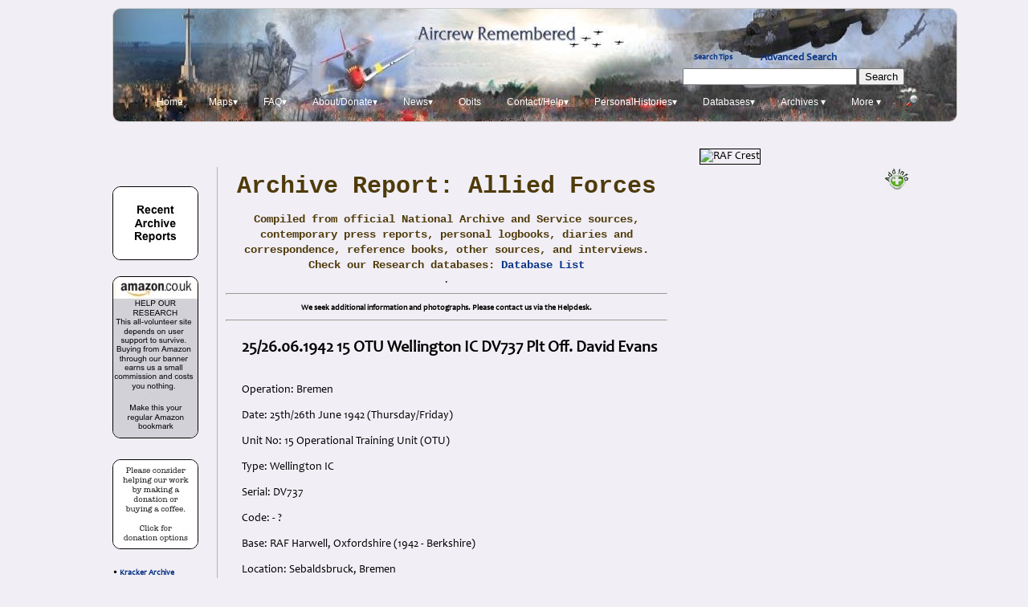

--- FILE ---
content_type: text/html; charset=UTF-8
request_url: https://aircrewremembered.com/evans-david.html
body_size: 15364
content:
<!DOCTYPE html>
<html lang="en">

<head profile="http://dublincore.org/documents/2008/08/04/dc-html/">
<link rel="schema.DC" href="https://purl.org/dc/elements/1.1/">
<meta name="DC.Title" content="Aircrew Remembered Aviation Personal Histories and Databases">
<meta name="DC.Creator" content="Kelvin Youngs">
<meta name="DC.Subject" content="Stories about aviation people from all nations and all eras">
<meta name="DC.Description" content="Research based site with hundreds of thousands of data points on pilots, crew and ground crew associated with flying. High degree of reader involvement in supplying information. Large databases covering many countries. Largest collection of Luftwaffe pilot data in the world.">
<meta name="DC.Publisher" content="Aircrew Remembered">
<meta name="DC.Format" content="Image">
<meta name="DC.Format" content="Text">
<meta name="DC.Format" content="Video">
<meta name="DC.Format" content="database">
<meta name="DC.Language" content="en">
<meta name="DC.Coverage" content="Worldwide">
<meta name="DC.Coverage" content="1750 - Present Day">
<meta property="og:type" content="website" />
<meta property="og:site_name" content="Aircrew Remembered site"/>

<meta property="og:image" content="https://s5.postimg.org/m6r1w7liv/facebook_og_panel.jpg" />


<title>25/26.06.1942 15 OTU Wellington IC DV737 Plt Off. Evans</title>
<meta http-equiv="Content-Type" content="text/html; charset=utf-8">
<link rel="stylesheet" type="text/css" media="screen" href=
"../ARCSS/trebuchetx.css">
<meta charset='utf-8'>

<!--[if IE 6]>
<h1>Sorry! This site will not display properly in Internet Explorer 6. Please upgrade your browser! Microsoft dropped support for IE6 many, many years ago. We have successfully tested the site on IE7 up to IE11! It's always a good idea to upgrade to the latest release of Internet Explorer to provide the best security.</h1>
<![endif]-->

<meta name="description" content=
"Personal history of Allied forces aircrew and support services serving 1935 - 1945 including original research.">

<script type="text/javascript" src="https://ajax.googleapis.com/ajax/libs/jquery/1.7.1/jquery.min.js">
</script><!-- Share This -->

<script type="text/javascript">
var switchTo5x=true;
</script>

<!-- inserts Description and Keywords in pages -->
<meta name="description" content="" />
<meta name="keywords" content="" />
<meta name="robots" content="" /><!-- ends inserts Description and Keywords in pages -->
<!-- adds zoom on click for images -->

<style>
img:active {
                -webkit-transform: scale(1.8);
                -moz-transform: scale(1.8);
                -ms-transform: scale(1.8);
                -o-transform: scale(1.8);
                transform: scale(1.8);
                }

/* centering using js */
img.middle {
                        display:block;
                        margin-left:auto;
                        margin-right:auto;
                  }
.middle { display:block;
                        margin-left:auto;
                  margin-right:auto;
                  }

/* adds border to images */
img     {
                border:1px solid #000000;
                }

/* ends add border */

-webkit-user-select: none;
-khtml-user-select: none;
-moz-user-select: none;
-ms-user-select: none;
-o-user-select: none;
user-select: none;
</style>

<!-- these disable image dragging. -->
<script type="text/javascript">
document.ondragstart = function () { return false; };
</script>
<!-- end disable image dragging -->

<!-- disable copy text -->
<script type="text/JavaScript">
//courtesy of BoogieJack.com
function killCopy(e){
return false
}
function reEnable(){
return true
}
document.onselectstart=new Function ("return false")
if (window.sidebar){
document.onmousedown=killCopy
document.onclick=reEnable
}
</script>
<!-- end disable text -->

   <!-- highlighting -->
<style><!--
    SPAN.searchword { background-color:yellow; }
    // -->
</style>
<!-- end highlighting -->

<!-- this hides a content element -->
<style>
.hidden{display:none;}
</style>

<style>
a:link { text-decoration: none; }

a:visited { text-decoration: none; }

a:hover { text-decoration: none; }

a:active { text-decoration: none; }
</style
<!-- end hide content -->


<!-- Global Site Tag (gtag.js) - Google Analytics -->
<!-- Google tag (gtag.js) -->
<script async src="https://www.googletagmanager.com/gtag/js?id=G-RNBJWELVCK"></script>
<script>
  window.dataLayer = window.dataLayer || [];
  function gtag(){dataLayer.push(arguments);}
  gtag('js', new Date());

  gtag('config', 'G-RNBJWELVCK');
</script>
</script>
<!-- end Google Analytics -->
<!--Back to Top scroll-->
<script type="text/javascript">
	$('body').prepend('<a href="#" class="back-to-top">Back to Top</a>');
	var amountScrolled = 500;

$(window).scroll(function() {
	if ( $(window).scrollTop() > amountScrolled ) {
		$('a.back-to-top').fadeIn('slow');
	} else {
		$('a.back-to-top').fadeOut('slow');
	}
});
$('a.back-to-top').click(function() {
	$('html, body').animate({
		scrollTop: 0
	}, 700);
	return false;
});
</script>
<style>
a.back-to-top {
	display: none;
	width: 60px;
	height: 60px;
	text-indent: -9999px;
	position: fixed;
	z-index: 999;
	right: 20px;
	bottom: 20px;
	background: #27AE61 url("/ARSiteImages/up-arrow.png") no-repeat center 43%;
	-webkit-border-radius: 30px;
	-moz-border-radius: 30px;
	border-radius: 30px;
}

</style>
<!--Back to Top scroll-->



</head>
<body style="width:1000px;margin-left:auto; margin-right:auto;">
<div class="wrapper" onclick="">
   <div style="height:150px;margin-top:10px;width:1000px;text-align:center;">
<img src="/ARSiteImages/newheaderimage7.jpg" alt="AR banner" style="border:1px solid #cac9c7;border-radius:10px;">
</div>
<!-- start of freefind search box html -->
<div style="margin-left:710px;margin-top:-97px;">

<table cellpadding=0 cellspacing=0 border=0 >
<tr>
	<td  style="font-family:Avenir,Candara, Arial, Helvetica, sans-serif; font-size: 7.5pt;">
		<center><table width="90%" cellpadding=0 cellspacing=0 border=0  style="font-family: Avenir,Candara,Arial, Helvetica, sans-serif; font-size: 7.5pt;">
		<tr>
			<td style="font-family:Avenir,Candara, Arial, Helvetica, sans-serif; font-size: 7.5pt;font-weight:700;font-color:red;" align=left >  <a href="/search-tips.html" target=searchtips onclick="somewin=window.open('/search-tips.html', 'searchtips','resizable=yes,scrollbars=yes,width=508,height=508')">Search&nbsp;Tips</a></td>
			<td style="font-family: Avenir,Candara,Arial, Helvetica, sans-serif; font-size: 10pt;font-weight:700;color:white;" align=left><a href="https://search.freefind.com/find.html?si=42608209&amp;pid=a">Advanced&nbsp;Search</a></td>
		</tr>
		</table></center>
		<form style="margin:0px; margin-top:4px;" action="https://search.freefind.com/find.html" method="get" accept-charset="utf-8" target="_self">
		<input type="hidden" name="si" value="42608209">
		<input type="hidden" name="pid" value="r">
		<input type="hidden" name="n" value="0">
		<input type="hidden" name="_charset_" value="">
		<input type="hidden" name="bcd" value="&#247;">
		<input type="text" name="query" size="25">
		<input type="submit" value="Search">
		</form>
	</td>
</tr>

</table>

</div>
<!-- end of freefind search box html -->
<div onclick="void(0)"><!--iOS clear dropdown -->

 <!-- FreeFind Begin No Index -->
<div style="margin-top:-10px;margin-left:10px">
<!-- ACTIVATED 25 JUNE 2018 TO HANDLE THE NEW POSITIONING OF THE MENU BAR NOW IN THE HEADER PANEL. THE NEW CSS trebuchetx.css SETS THE BACKGROUND IN THE PANEL TO NEAR TRANSPARENT AND ALTERS THE COLOUR OF THE DROPDOWNS. ORIGINAL CSS trebuchet.css IS KEPT IN CASE THERE ARE REMAINING PAGES WHICH DID NOT RECEIVE THE NEW TREATMENT. TO ACCOMPANY THIS NEW CSS A NEW MENU INCLUDE IS USED mainmenux.html  PREVIOUS mainmenu.html REMAINS TO HANDLE PAGES WHERE THE NEW MENU TREATEMENT HAS NOT YET BEEN IMPLEMENTED eg HELDESK-->

<!-- FreeFind Begin No Index -->
<!-- Begin Menu -->
<div id="menu" class="notranslate" style="font-family:Arial,sans-serif;margin-top:15px;position:relative;margin-left:auto;margin-right:auto;">
    <!-- begin menu div-->

    <ul>

        <li><a href="https://www.aircrewremembered.com">Home</a></li>
        <li><a href=#url>Maps&#9662;</a>
            <ul>
                <li><a href="https://www.aircrewremembered.com/SiteMapComplete.html">Visual Site Map</a></li>
                <li><a href="https://www.aircrewremembered.com/MenuSnapshot.html">Text Site Map</a></li>
            </ul>
            <li><a href=#url>FAQ&#9662;</a>
                <ul>
                    <li><a href="https://aircrewremembered.com/how-to-use-this-site.html">How To Use Site</a></li>
                    <li><a href="https://www.aircrewremembered.com/helpdesk/">FAQ</a></li>
                </ul>
                <li><a href=#url>About/Donate&#9662;</a>
                    <ul>
                        <li><a href="https://www.aircrewremembered.com/helpdesk/">Helpdesk</a></li>
                        <li><a href="https://www.aircrewremembered.com/current-site-status.html">Current Site Health/Issues</a></li>
                        <li><a href="https://aircrewremembered.com/all-about-us.html">Our own story</a></li>
                        <li><a href="https://www.aircrewremembered.com/Donate.html">Donate</a></li>
                        <li><a href="https://aircrewremembered.com/sponsoring/contactform.html">Sponsor/Lay a Wreath</a></li>
                        <li><a href="https://aircrewremembered.com/Guestbook.html">Guestbook</a></li>
                        <li><a href="https://aircrewremembered.com/lendahand.html">Lend a hand</a></li>
                        <li><a href="https://aircrewremembered.com/comejoinourteam.html">Join our team</a></li>
                        <li><a href="https://aircrewremembered.com/doing-your-own-research.html">Doing Your Own Research</a></li>
                        <li><a href="https://aircrewremembered.com/our-charity-work.html">Our support for charities</a></li>
                        <li><a href="https://aircrewremembered.com/Privacy.html">Privacy and Cookies</a></li>
                        <li><a href="https://aircrewremembered.com/colophon.html">Colophon</a></li>
                        <li><a href="https://aircrewremembered.com/research-bibliography.html">Our Research Bibliography</a></li>
                        <li><a href="https://aircrewremembered.com/helpdesk/">FAQ</a></li>
                    </ul>
                </li>

                <li><a href=#url>News&#9662;</a>
                    <ul>

                        <li><a href="https://aircrewremembered.com/recent-archive-reports.html">Recent Archive Reports</a></li>
                        <li><a href="https://www.aircrewremembered.com/aircrew-remembered-latest-news.html">News</a></li>
                        <li><a href="https://www.aircrewremembered.com/not-many-people-know-that.html">Not Many People Know That</a></li>
                    </ul>
                </li>

                <li><a href="https://aircrewremembered.com/list-of-pages-relating-to-obituaries.html">Obits</a></li>

                <li><a href=#url>Contact/Help&#9662;</a>
                    <ul>
                        <li><a href="https://www.aircrewremembered.com/helpdesk/">Helpdesk</a></li>
                        <li><a href="https://aircrewremembered.com/contactus.html">Email</a></li>
                        <li><a href="https://aircrewremembered.com/contactus.html">Mail Address</a></li>
                        <li><a href="https://www.aircrewremembered.com/Donate.html">Donate</a></li>
                        <li><a href="https://aircrewremembered.com/doing-your-own-research.html">Doing Your Own Research</a></li>
                        <li><a href="/ResearcherLinks/?q=electronic&qand=&exc1=&exc2=&search_only=&search_type=exact">Research Sources</a></li>
                        <li><a href="/cwgc-explanation.html">Your relative's CWGC grave explained</a></li>
                        <li><a href="https://aircrewremembered.com/sponsoring/contactform.html">Sponsor/Lay a Wreath</a></li>

                        <li><a href="https://aircrewremembered.com/Guestbook.html">Guestbook</a></li>
                        <li><a href="https://aircrewremembered.com/search-tips.html">Tips for Effective Search</a></li>
                    </ul>
                </li>

                <li><a href=#url>PersonalHistories&#9662;</a>
                    <ul>
                        <!--<li><a href="http://aircrewremembered.com/lists-to-explore.html">Cross Reference Research Lists</a></li>-->
                        <li><a href "">Cross Reference Research Lists&nbsp;&nbsp;&nbsp;&nbsp;&nbsp;&#9654;</a>
                            <ul>

                                <li><a href="https://aircrewremembered.com/lists-to-explore.html">All Lists</a></li>
                                <!--	<li><a href="https://www.aircrewremembered.com/ccount212/click.php?id=46">Thousands of Personal Histories</a></li>-->

                                <li><a href="https://aircrewremembered.com/list-of-pages-relating-to-accidents.html">Accidents</a></li>
                                <li><a href="https://aircrewremembered.com/list-of-pages-relating-to-war-crimes.html">War Crimes</a></li>
                                <li><a href="https://www.aircrewremembered.com/list-of-pages-relating-to-profiles-in-courage.html">Profiles in Courage</a></li>
                            </ul>
                        </li>
                        <!--	<li><a href="https://www.aircrewremembered.com/ccount212/click.php?id=46">Thousands of Personal Histories</a></li> -->
                        <li><a href="https://aircrewremembered.com/recent-archive-reports.html">Recent Archive Reports</a></li>
                        <li><a href="https://www.aircrewremembered.com/list-of-pages-relating-to-profiles-in-courage.html">Profiles in Courage</a></li>
                        <li><a href="https://aircrewremembered.com/list-of-relevant-pages-related-to-1914-1918.html">1914 -1918 WW1 Material</a>
                        </li>
                        <li><a href "">Royal Air Force + RAFVR&nbsp;&nbsp;&nbsp;&nbsp;&nbsp;&nbsp;&nbsp;&nbsp;&nbsp;&#9654;</a>
                            <ul>
                                <li><a href="https://aircrewremembered.com/list-of-relevant-pages-related-to-1914-1918.html">1914 -1918 WW1</a></li>
                                <li><a href="https://aircrewremembered.com/list-of-pages-relating-to-1939-1945.html">1939-1945</a></li>
                                <li><a href="https://aircrewremembered.com/list-of-pages-related-to-1939.html">1939</a></li>
                                <li><a href="https://aircrewremembered.com/list-of-pages-related-to-1940.html">1940</a></li>
                                <li><a href="https://aircrewremembered.com/list-of-pages-related-to-1941.html">1941</a></li>
                                <li><a href="https://aircrewremembered.com/list-of-pages-relating-to-1942.html">1942</a></li>
                                <li><a href="https://aircrewremembered.com/list-of-pages-relating-to-1943.html">1943</a></li>
                                <li><a href="https://aircrewremembered.com/list-of-pages-relating-to-1944.html">1944</a></li>
                                <li><a href="https://aircrewremembered.com/list-of-pages-relating-to-1945.html">1945</a></li>
                            </ul>
                        </li>

                        <li><a href="https://aircrewremembered.com/list-of-pages-relating-to-waaf-wraf.html">WAAF/WRAF</a></li>
                        <li><a href="https://aircrewremembered.com/list-of-pages-relating-to-australia.html">Australia</a></li>
                        <li><a href="https://aircrewremembered.com/list-of-pages-related-to-belgium.html">Belgium</a></li>
                        <li><a href="https://aircrewremembered.com/list-of-pages-relating-to-canada.html">Canada</a></li>

                        <li><a href="https://fcafa.com" target="_blank">Site honouring Czechoslovak RAF</a></li>
                        <li><a href="https://aircrewremembered.com/lost-rob-philips-memorial-archive-homepage.html">Holland: LOST Rob Philips Memorial Archive</a></li>
                        <li><a href="https://aircrewremembered.com/list-of-pages-relating-to-new-zealand.html">New Zealand</a></li>
                        <li><a href="https://www.aircrewremembered.com/list-of-pages-related-to-norway-denmark-sweden-and-finland.html">Norway, Denmark, Sweden, Finland</a></li>
                        <li><a href="https://aircrewremembered.com/list-of-pages-relating-to-poland.html">Poland</a></li>
                        <li><a href="https://aircrewremembered.com/list-of-pages-related-to-south-africa.html">South Africa</a></li>
                        <li><a href="https://aircrewremembered.com/introduction-polish-air-force-supplementary-data.html">Archiwum Mielnika: Polish Air Force Archive</a></li>
                        <li><a href="https://aircrewremembered.com/list-of-pages-related-to-usa.html">USAAF & USAF</a></li>
                        <li><a href="https://aircrewremembered.com/usaflygirls.html">USA WASP Flygirls</a></li>
                        <li><a href="https://aircrewremembered.com/gallery/index.php?/category/6">USA - Co de Swart Gallery: Baker Crew 95th BG</a></li>
                        <li><a href="https://aircrewremembered.com/gallery/index.php?/category/5">USA - Co de Swart Gallery: Geyer Crew 98th BG</a></li>
                        <li><a href="https://aircrewremembered.com/list-of-pages-relating-to-axis-powers.html">Axis Powers</a></li>
                        <li><a href="https://aircrewremembered.com/list-of-pages-related-to-russia-and-soviet-union.html">Russia/Soviet Union</a></li>
                        <li><a href="https://aircrewremembered.com/Nighthawks/nighthawksstory.html">RCAF 409 The Nighthawks</a></li>
                        <li><a href="https://aircrewremembered.com/Hore-Kennard/">Hore-Kennard RCAF</a></li>
                        <li><a href="https://aircrewremembered.com/bartkowiak-story-page1.html">Zenon Bartkowiak PAF</a></li>
                        <li><a href="https://aircrewremembered.com/CharlesDillsArchive/">Charles Dills USAAC</a></li>
                        <li><a href="https://aircrewremembered.com/GeraldSchwartzArchive/">Gerald Schwartz USAAC</a></li>
                        <li><a href="https://aircrewremembered.com/RalphMalanMemoirs/Initial-Training.html">Ralph Malan Memoirs</a></li>
                        <li><a href="https://aircrewremembered.com/soviet-night-witches-pilots.html">Soviet Women 'Night Witches'</a></li>
                        <li><a href="https://aircrewremembered.com/good-luck-z-zebra-introduction-and-contents.html
 ">Full Story of Lancaster Z-Zebra</a></li>
                        <li><a href="https://aircrewremembered.com/first-air-raid-fatality-in-britain.html">First Air Raid Victim</a>
                        </li>
                        <li><a href="https://aircrewremembered.com/list-of-relevant-pages-related-to-1914-1918.html">1914 -1918 WW1 Material</a>
                        </li>
                    </ul>
                </li>

                <li class="left"><a href=#url>Databases&#9662;</a>
                    <ul>
                        <li><a href="https://aircrewremembered.com/databasesmaster.html">Databases Master List</a></li>
                        <li><a href="https://www.aircrewremembered.com/ConsolidatedNames/">Consolidated Names: includes 500K+ names from all our databases</a></li>

                        <li><a href="https://aircrewremembered.com/lists-to-explore.html">Cross Reference Research Lists</a></li>
                        <li><a href="/ResearcherLinks/?q=electronic&qand=&exc1=&exc2=&search_only=&search_type=exact">Research Sources</a></li>

                        <hr>
                        <li><strong><a href=#url>MULTI-NATIONAL DATABASES</a></strong></li>
                        <li><a href="https://aircrewremembered.com/AcesAviatorsWW1InternationalDatabase/?q=Camel&qand=DFC&exc1=&exc2=&search_only=&search_type=exact">Aces and Aviators International WW1 - 3000+</a></li>
                        <li><a href="https://www.aircrewremembered.com/VitzArchive/">Vitz Archive: War Crimes Victims of Axis</a></li>
                        <li><a href="https://www.aircrewremembered.com/USAAFAlliesNonCombatLosses/">NEW! USAAF & Allies Non Combat Incidents and Losses</a></li>
                        <hr>
                        <li><strong><a href=#url>ALLIED DATABASES</a></strong></li>
                        <li><a href="https://www.aircrewremembered.com/AlliedLossesIncidents/"><span style="font-weight:700;">Allied Losses and Incidents: all Commands</span></a></li>
                        <!--<li>&nbsp;</li> -->
                        <li><a href="https://aircrewremembered.com/AircrewDeaths39-47/">Aircrew Deaths & Resting Places Worldwide 1939 - 47 120,000+</a></li>
                        <li><a href="https://aircrewremembered.com/AlameinAlliedAirForcesMemorialDatabase/">Alamein Allied Air Forces Memorial 3000+</a></li>

                        <li><a href="/AlliedNonBritishAirForceGravesEurope.CWGC/">Allied Non-British Graves in Europe managed by CWGC</a>
                        </li>
                        <li><a href="https://aircrewremembered.com/BattleOfBritainDatabase/">Battle of Britain: Enhanced and Extended</a></li>
                        <li><a href="https://aircrewremembered.com/GliderCasualtiesDatabase/?q=adams">Glider Pilot Regiment Casualties</a></li>
                        <li><a href="https://www.aircrewremembered.com/ccount212/click.php?id=48">Korean War UN Forces Database</a></li>
                        <li><a href="https://aircrewremembered.com/LOSTRobPhilipsMemorialArchiveAllCasualtiesDatabase/?q=ML-KNIL-RNEIAF-&o=Datum&d=asc">LOST Rob Philips Memorial Archive Dutch/2TAF Losses</a></li>
                        <li><a href="https://aircrewremembered.com/MaltaMemorialDatabase/?q=adams">Malta Memorial Database</a></li>
                        <li><a href="https://www.aircrewremembered.com/AlliedLossesNordic/?q=berg&qand=&exc1=&exc2=&search_only=&search_type=exact">Nordic Allied Database</a></li>
                        <li><a href="https://aircrewremembered.com/OttawaAlliedAirForcesMemorialDatabase/?q=brown">Ottawa Allied Air Forces Memorial Database</a></li>
                        <li><a href="https://www.aircrewremembered.com/ParadieArchiveDatabase/">Paradie RCAF Archive</a></li>
                        <li><a href="https://www.aircrewremembered.com/ArchiwumPSP1939-1947/?q=belgia">Archiwum: Polish Air Force Archive</a></li>
                        <li><a href="https://aircrewremembered.com/PolishHonourRollDatabaseSearch/?q=adamek">Polish Honour Roll</a></li>
                        <li><a href="https://aircrewremembered.com/RAAFEuropeanDatabase/">RAAF Honour Roll</a></li>
                        <!--<li><a href="https://www.aircrewremembered.com/ccount212/click.php?id=7">RAF Bomber Command: moved to Allied Losses & Incidents</a></li>
					<li><a href="https://www.aircrewremembered.com/ccount212/click.php?id=7">RAF Fighter Command: moved to Allied Losses & Incidents</a></li>-->

                        <li><a href="https://aircrewremembered.com/RCAFNotesDatabase/?q=brown">RCAF Notes - 9000+</a></li>
                        <li><a href="https://aircrewremembered.com/RoyalNavyFleetAirArmDatabase/?q=skua">Royal Navy Fleet Air Arm</a></li>
                        <li><a href="https://aircrewremembered.com/RunnymedeDatabase/?q=allen+AND+Sergeant+AND+Lancaster">Runnymede Memorial Database</a></li>
                        <li><a href="https://aircrewremembered.com/SovietAcesDatabase/?q=55IAP">Soviet Aces Database 1941 - 1945</a></li>
                        <li><a href="https://aircrewremembered.com/USAcesAndAviatorsWW2Database/?q=Marine+and+Medal+of+Honor">US Aces and Aviators WW2</a></li>
                        <li><a href="https://aircrewremembered.com/USAirVictoriesWW1Database/?q=rickenbacker">US Air Service Victories WW1</a></li>
                        <li><a href="https://aircrewremembered.com/USAAFAlliesNonCombatLosses">USAAF Allies NonCombat Losses</a></li>

                        <li><a href="https://aircrewremembered.com/USAAFCombatOperations/">USAAF Operations WWll</a></li>
                        <li><a href="https://www.aircrewremembered.com/USMCSquadrons/?q=vmf-112">US Marine Corps Squadrons WWll</a></li>
                        <li><a href="https://www.aircrewremembered.com/VitzArchive/">Vitz Memorial Archive: War Crimes Victims of Axis</a></li>

                        <!--<li class="left"><a href"">&#9664;&nbsp;&nbsp;&nbsp;&nbsp;&nbsp;&nbsp;&nbsp;&nbsp;&nbsp;&nbsp;&nbsp;&nbsp;Allied Graves and Memorials in Europe Managed by CWGC</a>
				<ul>
					<li><a href="http://aircrewremembered.com/AustraliaRAAFGraves.CWGC/?q=smith">Australia RAAF Graves in Europe</a></li>
					<li><a href="http://aircrewremembered.com/CanadaRCAFGraves.CWGC/?q=clark">Canada RCAF Graves in Europe</a></li>
					<li><a href="http://aircrewremembered.com/IndiaRIAFGraves.CWGC/?q=calcutta">India RIAF Graves in UK</a></li>
					<li><a href="http://aircrewremembered.com/NetherlandsGraves.CWGC/?q=RNLAF">Netherlands Graves in Europe</a></li>
					<li><a href="http://aircrewremembered.com/NewZealandRNZAFGraves.CWGC/?q=smith">New Zealand RNZAF Graves in Europe</a></li>
					<li><a href="http://aircrewremembered.com/PolishAirForcePAFGraves.CWGC/?q=epping">Poland PAF Graves in Europe</a></li>
					<li><a href="http://aircrewremembered.com/SouthAfricaSAAFGraves.CWGC/?q=pretoria">South Africa SAAF Graves in Europe</a></li>
					</li>
					<li><a href="http://aircrewremembered.com/AircrewDeaths39-47/?q=1942-09-11">Aircrew Deaths & Resting Places Worldwide 1939 - 47 120,000+</a></li>
					<li><a href="http://aircrewremembered.com/MaltaMemorialDatabase/?q=adams">Malta Memorial Database</a></li>
					<li><a href="http://aircrewremembered.com/RunnymedeDatabase/?q=allen+AND+Sergeant+AND+Lancaster">Runnymede Memorial Database</a></li>
				</ul>-->

                        <hr>

                        <li><strong><a href=#url>AXIS DATABASES</a></strong></li>
                        <li><a href="https://www.aircrewremembered.com/KrackerDatabase/">Kracker Luftwaffe Archive</a></li>
                        <li><a href="https://aircrewremembered.com/DeutschesKreuzGoldDatabase/?q=gobel">Deutsches Kreuz in Gold</a></li>
                        <li><a href="https://aircrewremembered.com/german-war-graves-in-uk.html">German Graves in UK</a></li>
                        <li><a href="https://aircrewremembered.com/GermanWW2Aces/?q=jg400">German WW2 Aces</a></li>
                        <li><a href="https://aircrewremembered.com/LuftwaffeGraves.CWGC/?q=bayeux&o=Dateofdeath&d=asc">Luftwaffe Graves Managed by CWGC</a></li>
                        <li><a href="https://aircrewremembered.com/LuftwaffeVictoriesByNameDatabase/?q=Baagoe+AND+1940+AND+Spitfire">Luftwaffe Victories by Name/Date</a></li>
                    </ul>
                </li>

                <li class="left"><a href=#url>Archives &#9662;</a>
                    <ul>
                        <li><a href="https://www.aircrewremembered.com/ArchiwumPSP1939-1947/?q=belgia">Archiwum: Polish Air Force Archive: Data on 17,000</a></li>
                        <li><a href="https://www.aircrewremembered.com/KrackerDatabase/">Kracker Luftwaffe Archive</a></li>
                        <li><a href="https://aircrewremembered.com/lost-rob-philips-memorial-archive-homepage.html">LOST Rob Philips Memorial Archive: Holland</a></li>
                        <li><a href="https://www.aircrewremembered.com/ParadieArchiveDatabase/">Paradie Canadian Archive</a></li>
                        <li><a href="https://www.aircrewremembered.com/mcguiness-raaf-archive-history-of-australian-military-aviation.html">Paul McGuiness RAAF Archive WW1 & WW2</a></li>
                        <li><a href="https://www.aircrewremembered.com/list-of-pages-relating-to-profiles-in-courage.html">Profiles in Courage</a></li>

                        <li><a href="https://www.aircrewremembered.com/VitzArchive/">Vitz Memorial Archive: War Crimes Victims of Axis</a></li>

                        <li><a href="/USAAFCombatOperations/index.html">USAAF Combat Operations 1941-45 Worldwide</a></li>
                        <li><a href="https://aircrewremembered.com/Nighthawks/nighthawksstory.html">409 RCAF: The Nighthawks</a></li>
                        <li><a href="https://aircrewremembered.com/Hore-Kennard/">Detailed Personal Archive RCAF Officer</a></li>

                        <li><a href="https://aircrewremembered.com/CharlesDillsArchive/">Charles Dills Archive</a></li>
                        <li><a href="https://aircrewremembered.com/GeraldSchwartzArchive/">Gerald Schwartz Archive</a></li>
                        <li><a href="https://aircrewremembered.com/RalphMalanMemoirs/Initial-Training.html">Ralph Malan Memoirs</a></li>
                        <li><a href="https://aircrewremembered.com/coastal-command-patrol-areas.html">RAF Coastal Command Patrol Areas</a></li>
                        <li><a href="https://aircrewremembered.com/German-Anti-Aircraft/">US Intelligence Analysis German Anti Aircraft</a></li>
                        <li><a href="https://aircrewremembered.com/gardening-codenames.html">Allied Mine Laying Map (Gardening)</a></li>
                        <li><a href="https://aircrewremembered.com/airborne-forces.html">Airborne Forces - a short history</a></li>

                    </ul>
                </li>

                <li class="left"><a href=#url>More &#9662;</a>
                    <ul>
                        <li><a href="https://www.aircrewremembered.com/gallery/">de Swart Gallery: Baker Crew, Geyer Crew</a></li>
                        <li><a href="https://aircrewremembered.com/SiteMapComplete.html">Guide to Complete Site</a></li>
                        <li><a href="https://www.aircrewremembered.com/helpdesk/">Helpdesk</a></li>
                        <li><a href="https://aircrewremembered.com/Donate.html">Donate</a></li>
                        <li><a href="https://aircrewremembered.com/sponsoring/contactform.html">Lay a Wreath</a></li>
                        <li><a href="/cwgc-explanation.html">Your relative's CWGC grave explained</a></li>
                        <li><a href="/commonwealth-war-graves-in-usa.html">CWGC War Graves in USA</a></li>
                        <li><a href="https://aircrewremembered.com/doing-your-own-research.html">Doing Your Own Research</a></li>
                        <li><a href="/ResearcherLinks/?q=electronic&qand=&exc1=&exc2=&search_only=&search_type=exact">Research Sources</a></li>
                        <li><a href="https://www.aircrewremembered.com/us-warsaw-uprising.html">US Assistance to Warsaw Uprising</a></li>
                        <li><a href="https://aircrewremembered.com/our-charity-work.html">Our support for charities</a></li>
                        <li><a href="https://aircrewremembered.com/axis-awards.html">Axis Awards Descriptions</a>
                            <li>
                                <a href="https://aircrewremembered.com/stolperstein-the-story.html">Stolperstein: Permanent Remembrance</a></li>
                            <li><a href="https://aircrewremembered.com/who-fought-for-britain-1939-1945.html">Who fought for Britain 1939 - 1945</a></li>
                            <li><a href="https://aircrewremembered.com/aerotoxic-syndrome.html">Aerotoxic Syndrome</a></li>
                            <li><a href="https://aircrewremembered.com/bermuda-triangle.html">Bermuda Triangle Mystery</a></li>
                            <li><a href="https://aircrewremembered.com/lists-to-explore.html">Cross Reference Research Lists</a></li>
                            <li><a href="https://www.aircrewremembered.com/not-many-people-know-that.html">Not Many People Know That</a></li>
                            <li><a href="https://aircrewremembered.com/image-acknowledgements.html">Image Acknowledgements</a></li>
                            <li><a href="https://aircrewremembered.com/site-abbreviations.html">Abbreviations Used by Forces</a></li>
                            <li><a href="https://aircrewremembered.com/list-of-pages-relating-to-aviation-and-military-poetry.html">Poetry of Direct Personal Experience</a></li>
                            <li><a href="https://aircrewremembered.com/staggering-cost-wwll.html">Staggering Cost in Lives of WWll</a></li>
                            <li><a href="https://www.aircrewremembered.com/EveryAlliedBombWW2.html">Animated Map All Allied Bombing WW2</a></li>
                            <li><a href="/USAAFCombatOperations/index.html">USAAF Combat Operations 1941-45 Worldwide</a></li>
                            <li><a href="https://rumble.com/vrszlh-polish-airmen-fighting-for-freedom.html">Polish Airmen Fighting (Video)</a></li>
                            <li><a href="https://aircrewremembered.com/links.html">Important Links</a></li>

                            <li><a href="https://aircrewremembered.com/canadianrenamingproject.html">Canada Memorial Project</a></li>
                            <li><a href="https://aircrewremembered.com/banica-polish-memorial.html">Remembering Banica</a></li>
                            <li><a href="https://aircrewremembered.com/bookreviews/">Book Reviews</a></li>
                            <li><a href="https://aircrewremembered.com/bfts-terrell-dallas-texas.html">1 BFTS Texas</a></li>

                            <li><a href="https://aircrewremembered.com/veterans.html">Veterans Appeals</a></li>
                            <li><a href="https://aircrewremembered.com/korean-air-war-introduction.html">Korean Conflict</a></li>
                            <li><a href="https://aircrewremembered.com/list-of-pages-related-to-vietnam.html">Vietnam Conflict</a></li>
                            <li><a href="https://aircrewremembered.com/OtherAirWars.html">Other Conflicts</a></li>
                            <li><a href="https://aircrewremembered.com/CommercialGeneralAviation.html">Commercial Aviation</a></li>
                            <li><a href="https://aircrewremembered.com/BushFlying.html">Bush Flying</a></li>
                            <li><a href="https://aircrewremembered.com/nose-art.html">Nose Art</a></li>
                            <li><a href="https://aircrewremembered.com/military-humour-from-around-the-world.html">Military Humour</a></li>
                            <li><a href="https://aircrewremembered.com/airborne-forces.html">Airborne Forces - a short history</a></li>

                    </ul>
                    <li>
                        <a href="https://aircrewremembered.com/site-search-page.html"><img src="https://aircrewremembered.com/ARSiteImages/search-icon-menu.png" style="border-style:none;margin-top:5px;"></a>
                    </li>

    </ul>
</div>
<!-- end menu div -->
<!-- FreeFind End No Index --></div>


<!-- begin main content div -->
<a href="#" class="back-to-top">Back to Top</a>

<div style="width:100px;float:left;">


<div style="height:60px;"></div>
<a href="https://aircrewremembered.com/recent-archive-reports.html" target="_blank">
<div><img src="/ARSiteImages/recent-archive-reports.jpg" style="border-radius:10px;"></div></a><p>
<a href="https://www.amazon.co.uk/exec/obidos/redirect-home?tag=aircreremem0a-21&placement=home_multi.gif&site=amazon" target="_blank">

<div><img src="/ARSiteImages/amazontiny2.jpg" style="border-radius:10px;"></div></a><p>

<a href="https://www.aircrewremembered.com/ccount212/click.php?id=58">
<div style="margin-top:20px;border-radius:10px;"><img src="/ARSiteImages/share-the-burden-plea2.jpg" style="border-radius:10px;"></div>

</a><p><span style="font-size:10px;font-weight:700;">
&bull;&nbsp;<a href="/KrackerDatabase/?q=berlin&qand=&exc1=&exc2=&search_only=&search_type=exact">Kracker Archive</a><br>
&bull;&nbsp;<a href="/AlliedLossesIncidents/?q=75sqn&qand=&exc1=&exc2=&search_only=&search_type=exact">Allied Losses</a><br>
&bull;&nbsp;<a href="/ArchiwumPSP1939-1947/?q=belgia">Archiwum Polish</a><br>
&bull;&nbsp;<a href="/ParadieArchiveDatabase/?q=pilot&qand=&exc1=&exc2=&search_only=&search_type=exact">Paradie Canadian</a><br>
&bull;&nbsp;<a href="/list-of-pages-relating-to-canada.html">RCAF</a><br>
&bull;&nbsp;<a href="/list-of-pages-relating-to-australia.html">RAAF</a><br>
&bull;&nbsp;<a href="/list-of-pages-relating-to-new-zealand.html">RNZAF</a><br>
&bull;&nbsp;<a href="/list-of-pages-related-to-usa.html">USA</a><br>
&bull;&nbsp;<a href="/lists-to-explore.html">Searchable Lists</a><br>

<br>
</span>
</div> 
<div style=
"width:800px;margin-top:-700px;margin-left:130px;border-left: 1px solid #aeb4ba;border-radius:0px;font-size:14px;padding-left:10px;padding-right:10px;position:relative;z-index:10; float:left;">
<div>
<div style="margin-left:820px;width:100px;"><a href=
"https://www.aircrewremembered.com/helpdesk/index.php?a=add" class=
"tip"><img src="../ARSiteImages/addinfo4IA.png" alt="Info Logo"
style="border-style:none; text-decoration: none; border: 0px;"><span>Add
to or correct this story with a few clicks.</span></a></div>
<!-- begin div for translation -->
<div style="margin-top:-20px;width:550px;text-align:center;">
<span style=
"font-family:Courier, sans-serif;font-weight:700;font-size:30px;color:#4f3b0b;">
Archive Report: Allied Forces<br></span><br>
<span style=
"font-family:Courier, sans-serif;font-weight:700;font-size:14px;color:#4f3b0b;">
Compiled from official National Archive and Service sources,
contemporary press reports, personal logbooks, diaries and
correspondence, reference books, other sources, and
interviews.<br>Check our Research databases: <a href="/databasesmaster.html">Database List</a></span><br>.
<br>
<hr>
<span style="font-size:10px;font-weight:700;">We seek additional
information and photographs. Please contact us via the Helpdesk.<br> 
<hr></div>
<!-- FreeFind End No Index -->
<div style=
"margin-left:590px; margin-top:-220px;height:200px;">
<img src="/editorial/resources/royalairforcebadge-19-w200pxh200px.jpg" alt="RAF Crest" /></div>
<div style=
"margin-top:20px;border:0px solid black;width:750px;padding:20px;font-size:20px;font-weight:700;">
25/26.06.1942 15 OTU Wellington IC DV737 Plt Off. David Evans</div>

<div style="margin-top:-20px; text-align:left;padding:20px;">
<p>Operation: Bremen</p><p>Date: 25th/26th June 1942 (Thursday/Friday)</p><p>Unit No: 15 Operational Training Unit (OTU)</p><p>Type: Wellington IC</p><p>Serial: DV737</p><p>Code: - ?</p><p>Base: RAF Harwell, Oxfordshire (1942 - Berkshire)</p><p>Location: Sebaldsbruck, Bremen</p><p>Pilot: Plt Off. David Christopher Evans 118100 RAFVR Age 20 .KiA</p><p>2nd Pilot: Sgt. Ronald Idris Coffin 1216731 RAFVR Age 19. KiA</p><p>Obs: Sgt. Thomas Phillip Morgan 656079 RAF Age 24. KiA</p><p>WOp/Air Gnr: Sgt. Alfred George Leyland 1311606 RAFVR Age 28. KiA</p><p>WOp/Air Gnr: Sgt. Michael Sweeney 1118157 RAFVR Age 21. KiA</p><p>Air Gnr (Rear): Sgt. J. McRewin Kennedy 632065 RAF Age? KiA</p><hr><p style="text-align: center;"><i><strong>We would appreciate other relatives contacting us as the researcher of this page and the house owner would like to hear further from you. </strong></i></p><hr><p><strong>REASON FOR LOSS:</strong></p><p>Took off from RAF Harwell, Oxfordshire (then Berkshire) at 22.41 hrs. The targets included the Focke-Wulf factory, A.G. Wesser shipyard, Deschimag shipyard and general areas within the town and other dock areas.</p><i><p><img src="/editorial/resources/15-otu-wellington-ic-dv737-po.-david-christopher-evans-118100-1-w760.jpg" alt="" width="199" height="277" style="width: 199px; height: 277px; margin: auto; display: block;"></p></i><p style="text-align: center;"><em>Above: Plt Off. David Evans as a trainee</em></p><p>Damage to the factory was not as successful as had been planned with just one assembly shop destroyed, a further six building within the complex seriously damaged eleven others less so.</p><p>Another Wellington from 15 OTU was also lost on this operation - all crew killed. Details described on this website.</p><p>DV737 was hit by flak from 1.-3./schw. Flak Abt. 611, 3./Res. Flak Abt. 222 and 5./Res. Flak Abt. 334 (III. Aug).  The aircraft crashed  into the Schlosspark at Bremen-Sebaldsbrück at 02:05 hrs.<em> (Nachtjagd Combat Archive (30 May - 31 December 1942) The Early Years Part 3 - Theo Boiten)</em><em>.</em></p><p>RAF records state that DV737 had been hit by flak at around 7,000 ft. at 01.45 hrs with the aircraft exploding. Parts of the Wellington hit a house on Stoevesand Strasse in Sebaldsbruck, Bremen, with the loss of all six crew members on board.<br></p><p>Christopher Pegler, nephew of the pilot, wrote to the current owner of the house, now 82 years, then 12, remembers it well. He sent us a newspaper cutting that his father had, and some photos from the German records, showing the house after the crash.</p><p><img src="/editorial/resources/15-otu-wellington-ic-dv737-w760.jpg" alt="" style="display: block; margin: auto;"></p><img src="/editorial/resources/15-otu-wellington-ic-dv737-house-damage-w760.jpg" alt="" width="580" height="415" style="display: block; margin: auto; width: 580px; height: 415px;"><p style="text-align: center;"><img src="/editorial/resources/15-otu-wellington-ic-dv737-damaged-house-w760.jpg" alt="" width="582" height="407" style="display: block; margin: auto; width: 582px; height: 407px;"><span style="font-family: Arial, Helvetica, Verdana, Tahoma, sans-serif; font-size: 14px; line-height: 1.45em;">                 </span><i>Photographs of the crash site and also German report at the time. (courtesy Christopher Pegler and friends in Bremen) </i></p><p>The photo from the front where a parachute (apparently covering the crew) can be seen and from the rear showing a rose trellis, part of the forward turret and machine gun. The cutting shows the tail and engine. The tail was about 100 metres away, indicating the plane must have exploded in mid-air. The cockpit portion (with 4 of the crew) was on the house, and another crew member was found in a neighbouring garden. </p><p style="text-align: center;"><img src="/editorial/resources/15-otu-wellington-ic-dv737-targets-w760.jpg" alt="" width="617" height="341" style="display: block; margin: auto; width: 617px; height: 341px;"><span style="font-family: Arial, Helvetica, Verdana, Tahoma, sans-serif; font-size: 14px; line-height: 1.45em;">                 </span><i>Area of operations (courtesy Google and Christopher's contacts in Bremen) </i></p><p><strong>Burial details:</strong><br></p><p>The crew were originally buried by the Germans with full military honours at the Waller Cemetery, near Bremen, Germany.</p><p><img src="/editorial/resources/15-otu-wellington-ic-dv737-crew-graves-1-w760-1-w800.jpg" alt="" width="559" height="373" style="display: block; margin: auto; width: 559px; height: 373px;"></p><p style="text-align: center;"><i><em>Above: Crew graves at Becklingen War Cemetery (courtesy Christopher Pegler and friends in Bremen)</em></i></p><p style="text-align: center;"><i><em></em></i><img src="/editorial/resources/15-otu-wellington-ic-dv737-po-evans-grave-family-w800.jpg" alt="" width="581" height="434" style="display: block; margin: auto; width: 581px; height: 434px;"></p><p style="text-align: center;"><em>Above Left: Grave marker for Plt Off. David Christopher Evans, right: Family headstone at the churchyard of Saints Peter and Paul church, Ewhurst, Surrey. (Courtesy of the IVM and © david Ayling (WMR-76037)</em><em></em></p><p>Plt Off. David Christopher Evans. Becklingen War Cemetery. Grave 25.G.13. Youngest son of Charles and Rose Evans of Ewhurst, Surrey, England. </p><p>Sgt. Ronald Idris Coffin. Becklingen War Cemetery. Coll. Grave 26.H.7A-10A. Inscription: <em>'A MEMORY THAT WILL NEVER FADE'.</em>Son of Albert and Mary Coffin, of Chester, England.</p><p>Sgt. Thomas Phillip Morgan. Becklingen War Cemetery. Grave 25.H.6. Inscription:<em> 'HE DIED THAT WE MIGHT LIVE</em><em>'</em>. Son of James Morgan, and of Florence Morgan, of Margam, Port Talbot, Glamorgan, Wales.</p><p>Sgt. Alfred George Leyland. Becklingen War Cemetery. Grave 26.H.7. Inscription: <em>'IN LOVING MEMORY OF MY DEAR HUSBAND. PARTED BUT NOT FORGOTTEN</em><em>'.</em> Son of John Hornby Leyland and Cissie Leyland; husband of Nellie Leyland, of Rock Ferry, Cheshire, England.</p><p>Sgt. Michael Sweeney. Becklingen War Cemetery. Grave 26.H.5. Inscription: <em>'MAY HE REST IN PEACE. R.I.P.</em><em>'</em> Son of Michael and Mary Sweeney, of Lochgelly, Fife, Scotland.</p><p>Sgt. J. McRewin Kennedy. Becklingen War Cemetery. Coll. Grave 26.H.7A-10A. Inscription:<em> 'LOVING AND KIND IN ALL HIS WAYS, UPRIGHT AND JUST TO THE END OF HIS DAYS</em><em>'</em>. Son of Roy McKewin Kennedy, and Elsie Kennedy, of Tottenham, Middlesex, England</p><p>Researched with information from Christopher Pegler, nephew of the pilot, together with his friends living in Bremen. Christopher has informed us that his contacts in Bremen provided much of the information.  With thanks to Christopher Pegler, nephew of the pilot, Plt Off. David Christopher Evans for information and superb series of photographs. Thanks to Richard Maddox for the link to the family headstone for the Evan's family (Jun 2023).</p><p>Other sources listed below:</p></div>
</div>
<div style="font-size:10px;margin-left:20px;">
<p>RS 22.06.2023 - Update and addition of family headstone for Plt Off. David Evans</p></div>
<div class="hidden" style=
"text-align:left;">
<p>Original upload details unknown</p><p>RS 22.06.2023 - Update and addition of family headstone for&nbsp;Plt Off. David Evans</p></div>

<!-- FreeFind Begin No Index -->
<div style=
"width:780px;border:0px solid #b5b5b5;border-radius:5px;padding:10px;margin-top:0px;text-align:center;">
<span style=
"font-size:14px;font-weight:700;">Pages of Outstanding Interest</span><span style="font-size:12px;font-weight:700;"><br>

<!-- FreeFind Begin No Index -->
<!-- LINE 1 -->
<a href="/airborne-forces.html">History Airborne Forces</a>&nbsp;&bull;&nbsp;

<a href="/soviet-night-witches-pilots.html">Soviet Night Witches</a>&nbsp;&bull;&nbsp;

<a href="/bomber-command-memories.html">Bomber Command Memories</a>&nbsp;&bull;&nbsp;

<a href="/site-abbreviations.html">Abbreviations</a>&nbsp;&bull;&nbsp;

<a href="/gardening-codenames.html">Gardening Codenames</a><br>

<!-- LINE 2 -->

<a href="/cwgc-explanation.html">CWGC: Your Relative's Grave Explained</a>&nbsp;&bull;&nbsp;

<a href="/usaflygirls.html">USA Flygirls</a>&nbsp;&bull;&nbsp;

<a href="/axis-awards.html">Axis Awards Descriptions</a>&nbsp;&bull;&nbsp;

<a href="/clark-norman-arthur-wadham.html">'Lack Of Moral Fibre'</a><br>

<!-- LINE 3 -->
<a href="/manning-ralph-viril.html">Concept of Colonial Discrimination</a>
&nbsp;&bull;&nbsp;

<a href="/janusz-lewkowicz-unofficial-lone-attack-on-stavanger.html">Unauthorised First Long Range Mustang Attack</a><br>

<!-- LINE 4 -->

<a href="/barnaby-ryder-greatrex-evasion-story.html">RAAF Bomb Aimer Evades with Maquis</a>&nbsp;&bull;&nbsp;

<a href="/nancy-wake-soe-heroine.html">SOE Heroine Nancy Wake</a>&nbsp;&bull;&nbsp;

<a href="/a-talent-cut-short-fane-at-shelsley.html">Fane: Motor Racing PRU Legend</a>

</span>


<!-- FreeFind End No Index -->
<!--Instructions. Separate entries with 'a space a bullet a space'  (which is &nbsp;&bull;&nbsp; ) You do NOT need a bullet at the beginning and end of each line. it is up to you to get the lines the right length. When you reach the end of a line do NOT put a bullet but DO put a linebreak <br>. The next line starts with no bullet. --></span></div>

<div style=
"width:780px;border:0px solid #b5b5b5 ;border-radius:5px;padding:10px;margin-top:20px;text-align:center;">
<span style=
"font-size:14px;font-weight:700;">Acknowledgements</span><span style="font-size:10px;line-height:7px;font-style:italic;font-weight:400;"><br>
Sources used by us in compiling Archive Reports include:

<!-- FreeFind Begin No Index -->
 Bill Chorley - 'Bomber Command Losses Vols. 1-9, plus ongoing revisions', Dr. Theo E.W. Boiten and Mr. Roderick J. Mackenzie - 'Nightfighter War Diaries Vols. 1 and  2', Martin Middlebrook and Chris Everitt - 'Bomber Command War Diaries', Commonwealth War Graves Commission, Tom Kracker - Kracker Luftwaffe Archives, Michel Beckers, Major Fred Paradie (RCAF) and Captain François Dutil (RCAF) - Paradie Archive (on this site), Jean Schadskaje, Major Jack O'Connor USAF (Retd.), Robert Gretzyngier, Wojtek Matusiak, Waldemar Wójcik and Józef Zieliński - 'Ku Czci Połeglyçh Lotnikow 1939-1945', Andrew Mielnik: Archiwum - Polish Air Force Archive (on this site), Anna Krzystek, Tadeusz Krzystek - 'Polskie Siły Powietrzne w Wielkiej Brytanii', Franek Grabowski, Polish graves: https://niebieskaeskadra.pl/, PoW Museum Żagań, Norman L.R. Franks 'Fighter Command Losses', Stan D. Bishop, John A. Hey MBE, Gerrie Franken and Maco Cillessen - Losses of the US 8th and 9th Air Forces, Vols 1-6, Dr. Theo E.W. Boiton - Nachtjagd Combat Archives, Vols 1-13. Aircrew Remembered Databases and our own archives. We are grateful for the support and encouragement of CWGC, UK Imperial War Museum, Australian War Memorial, Australian National Archives, New Zealand National Archives, UK National Archives and Fold3 and countless dedicated friends and researchers across the world.
 <!-- FreeFind End No Index -->
 
 </span></div>




<div style="text-align:center;margin-top:20px;"><span style=
"font-style:italic;font-weight:700;font-size:14px;color:green;">
Click any image to enlarge it<br><br></span>


<a href="/helpdesk" class="tip"><img src="/ARSiteImages/addinformation.png" alt="" class="tip" style="border:0px;"><span>Click to add your info via ticket on Helpdesk</span></a>&nbsp;&bull;<a href="/helpdesk" class="tip"><img src="/ARSiteImages/brokenlinks.png" alt="" class="tip" style="border:0px;"><span>Click to let us know via ticket on Helpdesk</span></a>&bull;&nbsp;<a href="/lists-to-explore.html" class="tip"><img src="/ARSiteImages/morestories.png" alt="" style="border:0px;"><span>Click to explore the entire site</span></a>




<!-- Begin Footer -->

<div>
<div style="font-weight:700;font-size:12px;margin-top:20px;"><img src="/ARSiteImages/coffee-cup-small2.png" alt="" style="border:none;">&nbsp;&nbsp;<a href="/buy-us-a-coffee.html">You can show you value this content by offering your dedicated research team a coffee!&nbsp;&nbsp;<img src="/ARSiteImages/coffee-cup-small2.png" alt="" style="border:none;"></a></div>

<div><div style="text-align:center;width:780px;margin-top:20px;border:1px solid #d9dbdb;border-radius:5px;height:30px;padding-top:5px;background:#;">

<!-- AddToAny BEGIN -->
<div class="a2a_kit a2a_default_style" style="width:margin-left:0px;">

<a class="a2a_button_facebook"></a>
<a class="a2a_button_twitter"></a>
<a class="a2a_button_email"></a>
<a class="a2a_button_whatsapp"></a>
<a class="a2a_button_linkedin"></a>
<a class="a2a_button_telegram"></a>
<a class="a2a_button_reddit"></a>
<a class="a2a_button_snapchat"></a>
<a class="a2a_button_wechat"></a>
<a class="a2a_button_pinterest"></a>
<a class="a2a_button_tumblr"></a>
<a class="a2a_button_blogger"></a>
<a class="a2a_dd" href="https://www.addtoany.com/share"></a>
</div>

<!-- AddToAny END -->



<div id="google_translate_element" style="float:left;margin-left:370px;width:146px;margin-top:-20px;z-index:5;overflow:hidden;"></div><script type="text/javascript">function googleTranslateElementInit() {  new google.translate.TranslateElement({pageLanguage: 'en', layout: google.translate.TranslateElement.InlineLayout.HORIZONTAL}, 'google_translate_element');}</script><script type="text/javascript" src="https://translate.google.com/translate_a/element.js?cb=googleTranslateElementInit"></script></div><div style="float:left;margin-left:610px;margin-top:-30px;"><a href="https://aircrewremembered.com/sponsoring/contactform.html" class="tip"><img src="/ARSiteImages/sponsor.jpg" alt="" style="border-radius:5px;border-color:#9da49e;"><span>You can lay a wreath on this page to show your respect in an everlasting way.</span></a></div><div style="float:left;margin-left:745px;margin-top:-35px;"><a href="https://aircrewremembered.com/AircrewRemembered.vcf" class="tip"><img src="/ARSiteImages/vcficonIA.png" alt=""style="border-style:none;"><span>Add us to your address book. Click here</span></a></div><div style="clear:both;"></div></div></div>

<script async src="https://static.addtoany.com/menu/page.js"></script>


<!-- end footer -->

<!-- FreeFind End No Index -->

<div style="margin-top:20px;">
<div style="margin:auto;width:750px;border:1px solid black;background-color:white;text-align:left;padding:10px;border-radius:5px;">

<div style="background-color:#9f9fa3;font-size:11px;color:white;padding:10px;border:1px solid #9f9fa3;border-radius:5px;">If you would like to comment on this page, please do so via our Helpdesk. Use the <a href="https://aircrewremembered.com/helpdesk/">Submit a Ticket</a> option to send your comments. After review, our Editors will publish your comment below with your first name, but not your email address.
</div><br>
<span style="font-style:italic;font-size:12px;font-weight:600;">A word from the Editor: your contribution is important. We welcome your comments and information. Thanks in advance.</span>
<div style="font-size:12px;">

<!-- Undefined content: ReaderComment -->
</div>

</div></div>

<!-- FreeFind Begin No Index -->
<div style=
"text-align:center; margin-top:20px;text-decoration:none; width:750px;underline:no-underline;margin-left:auto;margin-right:auto;line-height:10px;">
<p><span style=
"font-size: 9px; color:black;line-height:10px;font-weight:700;">
At the going down of the sun, and in the morning we will remember
them. -</span> <span style="font-style:italic;font-size:9px;line-height:10px;">Laurence
Binyon</span><br>
<span style=
"font-size: 9px; color:black;line-height:9px;">
All site material (except as noted elsewhere) is owned or managed
by Aircrew Remembered and should not be used without prior
permission.<br>
© Aircrew Remembered 2012 - 2026 </span> <span style=
"font-size: 9px; color:black;">
Last Modified: 22 June 2023, 05:46</span><br>
</div>

<!-- toggles ChangeDetection -->
<div id="monitor" style="margin-left:auto;margin-right:auto;margin-top:20px;font-family:Avenir,Candara,Arial,sans-serif;font-size:10px;">


<script type="text/javascript">
function toggle_visibility(foo) {
var e = document.getElementById(foo);
if(e.style.display == 'block')
e.style.display = 'none';
else
e.style.display = 'block';
}
</script>
<a href="#monitor" onclick="toggle_visibility('foo')"; class="tip">Monitor Additions/Changes?<span style="margin-left:40px;margin-top:-100px;">Click to be informed of changes to this page. Create account for first monitor only, thereafter very fast. Click to close without creating monitor</span></a>
<div id="foo" style="display:none;">#<br>
<table style="width:320px;  font-family: avenir,candara, arial, helvetica,sans-serif;"  border=0 cellpadding=0 cellspacing=0>
<tr><td bgcolor="#999999" align=center>
<span style="color:white; font-size: 12px; font-weight:normal;">Add email to receive additions and changes to page</span>
</td><tr><td>
<form style="margin-bottom:0;" action="http://www.changedetection.com/detect.html" method="get" target=ChangeDetectionWiz>
<input style="width:320px;" TYPE="TEXT" NAME="email"  value="enter email">
<table style="font-family: arial, helvetica;" width="100%" border=0 cellspacing=0 cellpadding=0>
<tr><td align=left valign=top>
<small><input type="submit" name="enter" value=" OK "
onclick="somewin=window.open('http://www.changedetection.com/detect.html', 'ChangeDetectionWiz','resizable=yes,scrollbars=yes,width=624,height=460');somewin.focus()">
</small></td><td align=right valign=top>
<a href="http://www.changedetection.com/privacy.html" target=ChangeDetectionPrivacy
onclick="somewin=window.open('http://www.changedetection.com/privacy.html', 'ChangeDetectionPrivacy','resizable=yes,scrollbars=yes,width=624,height=390');somewin.focus()">
<span style="font-size: 10px">Privacy</span></a>
</td>
<td style="font-size: 10px; " align=center valign=bottom>
Powered by <a  href="http://www.changedetection.com/">ChangeDetection</a>
</form></td></tr>
</table>
</div>
</div>

<!-- end Change Detection -->


<!-- FreeFind End No Index -->
<!-- highlighting script -->
<script src="/JavaScriptFolder/searchhi.js" type="text/javascript" language="JavaScript"></script>
<!--http://links.tedpavlic.com/js/searchhi.js-->

<!-- Start of StatCounter Code for Default Guide -->
<script type="text/javascript">
var sc_project=8374633;
var sc_invisible=1;
var sc_security="54a449e4";
</script>
<script type="text/javascript" src="https://www.statcounter.com/counter/counter.js">
</script> <noscript>
<div class="statcounter"><a title="website statistics" href=
"http://statcounter.com/free-web-stats/" target=
"_blank"><img class="statcounter" src=
"http://c.statcounter.com/8374633/0/54a449e4/1/" alt=
"website statistics"></a></div>
</noscript> <!-- End of StatCounter Code for Default Guide -->

  
<!-- <script src="../editorial/addons/plugins/editors/redactor/redactor/video.js"></script>--></div>
</div>
<!-- closing wrapper --></div>
<!-- closing onclick --></div>



<script defer src="https://static.cloudflareinsights.com/beacon.min.js/vcd15cbe7772f49c399c6a5babf22c1241717689176015" integrity="sha512-ZpsOmlRQV6y907TI0dKBHq9Md29nnaEIPlkf84rnaERnq6zvWvPUqr2ft8M1aS28oN72PdrCzSjY4U6VaAw1EQ==" data-cf-beacon='{"version":"2024.11.0","token":"27edd66d39ca4890b204c8178aec2948","r":1,"server_timing":{"name":{"cfCacheStatus":true,"cfEdge":true,"cfExtPri":true,"cfL4":true,"cfOrigin":true,"cfSpeedBrain":true},"location_startswith":null}}' crossorigin="anonymous"></script>
</body>
</html>